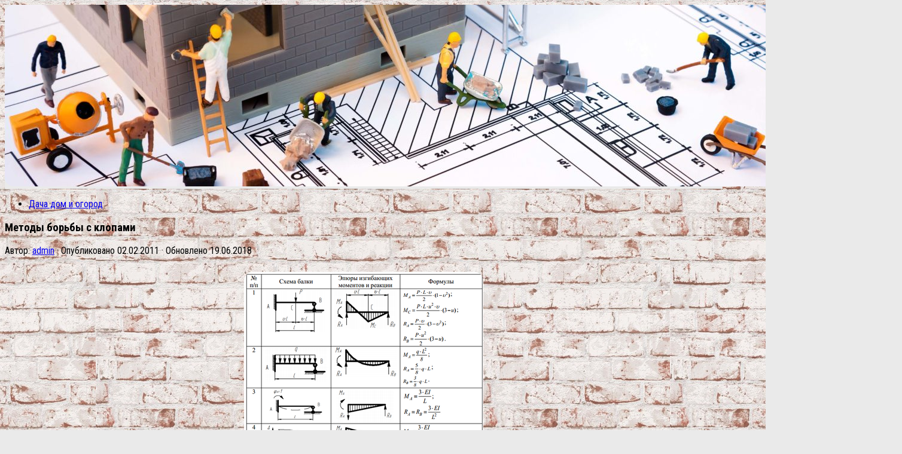

--- FILE ---
content_type: text/html; charset=UTF-8
request_url: http://expo-lesstroy.ru/metody-borby-s-klopami/
body_size: 39161
content:
<!DOCTYPE html> <html class="no-js" lang="ru-RU"> <head> <meta charset="UTF-8"> <meta name="viewport" content="width=device-width, initial-scale=1.0"> <link rel="profile" href="http://gmpg.org/xfn/11"> <link rel="pingback" href="http://expo-lesstroy.ru/xmlrpc.php"> <title>Методы борьбы с клопами &#8212; Сфера строительства</title> <script>document.documentElement.className = document.documentElement.className.replace("no-js","js");</script> <link href="//fonts.googleapis.com/css?family=Roboto+Condensed:400,300italic,300,400italic,700&subset=latin,latin-ext" rel="stylesheet" type="text/css"> <link rel='stylesheet' id='ram108-sape-css' href='http://expo-lesstroy.ru/wp-content/plugins/ram108-sape/style.css' type='text/css' media='all'/> <link rel='stylesheet' id='hueman-main-style-css' href='http://expo-lesstroy.ru/wp-content/themes/hueman/assets/front/css/main.min.css' type='text/css' media='all'/> <link rel='stylesheet' id='theme-stylesheet-css' href='http://expo-lesstroy.ru/wp-content/themes/hueman/style.css' type='text/css' media='all'/> <link rel='stylesheet' id='hueman-font-awesome-css' href='http://expo-lesstroy.ru/wp-content/themes/hueman/assets/front/css/font-awesome.min.css' type='text/css' media='all'/> <script type='text/javascript' src='http://expo-lesstroy.ru/wp-includes/js/jquery/jquery.js'></script> <link rel='prev' title='Септик из покрышек своими руками' href='http://expo-lesstroy.ru/septik-iz-pokryshek-svoimi-rukami/'/> <link rel='next' title='«Щит» от молнии' href='http://expo-lesstroy.ru/shhit-ot-molnii/'/> <link rel="canonical" href="http://expo-lesstroy.ru/metody-borby-s-klopami/"/> <link rel="alternate" type="application/json+oembed" href="http://expo-lesstroy.ru/wp-json/oembed/1.0/embed?url=http%3A%2F%2Fexpo-lesstroy.ru%2Fmetody-borby-s-klopami%2F"/> <link rel="alternate" type="text/xml+oembed" href="http://expo-lesstroy.ru/wp-json/oembed/1.0/embed?url=http%3A%2F%2Fexpo-lesstroy.ru%2Fmetody-borby-s-klopami%2F&#038;format=xml"/> <style>.pseudo-clearfy-link { color: #008acf; cursor: pointer;}.pseudo-clearfy-link:hover { text-decoration: none;}</style><!--[if lt IE 9]> <script src="http://expo-lesstroy.ru/wp-content/themes/hueman/assets/front/js/ie/html5shiv-printshiv.min.js"></script> <script src="http://expo-lesstroy.ru/wp-content/themes/hueman/assets/front/js/ie/selectivizr.js"></script> <![endif]--> <link rel="icon" href="http://expo-lesstroy.ru/wp-content/uploads/cropped-axcrypt-160x160.png" sizes="32x32"/> <link rel="icon" href="http://expo-lesstroy.ru/wp-content/uploads/cropped-axcrypt-320x320.png" sizes="192x192"/> <link rel="apple-touch-icon-precomposed" href="http://expo-lesstroy.ru/wp-content/uploads/cropped-axcrypt-320x320.png"/> <meta name="msapplication-TileImage" content="http://expo-lesstroy.ru/wp-content/uploads/cropped-axcrypt-320x320.png"/> <style type="text/css"> /* Dynamic CSS: For no styles in head, copy and put the css below in your child theme's style.css, disable dynamic styles */ body { font-family: "Roboto Condensed", Arial, sans-serif; } .boxed #wrapper, .container-inner { max-width: 1200px; } .sidebar .widget { padding-left: 20px; padding-right: 20px; padding-top: 20px; } ::selection { background-color: #0700ed; } ::-moz-selection { background-color: #0700ed; } a, .themeform label .required, #flexslider-featured .flex-direction-nav .flex-next:hover, #flexslider-featured .flex-direction-nav .flex-prev:hover, .post-hover:hover .post-title a, .post-title a:hover, .s1 .post-nav li a:hover i, .content .post-nav li a:hover i, .post-related a:hover, .s1 .widget_rss ul li a, #footer .widget_rss ul li a, .s1 .widget_calendar a, #footer .widget_calendar a, .s1 .alx-tab .tab-item-category a, .s1 .alx-posts .post-item-category a, .s1 .alx-tab li:hover .tab-item-title a, .s1 .alx-tab li:hover .tab-item-comment a, .s1 .alx-posts li:hover .post-item-title a, #footer .alx-tab .tab-item-category a, #footer .alx-posts .post-item-category a, #footer .alx-tab li:hover .tab-item-title a, #footer .alx-tab li:hover .tab-item-comment a, #footer .alx-posts li:hover .post-item-title a, .comment-tabs li.active a, .comment-awaiting-moderation, .child-menu a:hover, .child-menu .current_page_item > a, .wp-pagenavi a { color: #0700ed; } .themeform input[type="submit"], .themeform button[type="submit"], .s1 .sidebar-top, .s1 .sidebar-toggle, #flexslider-featured .flex-control-nav li a.flex-active, .post-tags a:hover, .s1 .widget_calendar caption, #footer .widget_calendar caption, .author-bio .bio-avatar:after, .commentlist li.bypostauthor > .comment-body:after, .commentlist li.comment-author-admin > .comment-body:after { background-color: #0700ed; } .post-format .format-container { border-color: #0700ed; } .s1 .alx-tabs-nav li.active a, #footer .alx-tabs-nav li.active a, .comment-tabs li.active a, .wp-pagenavi a:hover, .wp-pagenavi a:active, .wp-pagenavi span.current { border-bottom-color: #0700ed!important; } .s2 .post-nav li a:hover i, .s2 .widget_rss ul li a, .s2 .widget_calendar a, .s2 .alx-tab .tab-item-category a, .s2 .alx-posts .post-item-category a, .s2 .alx-tab li:hover .tab-item-title a, .s2 .alx-tab li:hover .tab-item-comment a, .s2 .alx-posts li:hover .post-item-title a { color: #0c6010; } .s2 .sidebar-top, .s2 .sidebar-toggle, .post-comments, .jp-play-bar, .jp-volume-bar-value, .s2 .widget_calendar caption { background-color: #0c6010; } .s2 .alx-tabs-nav li.active a { border-bottom-color: #0c6010; } .post-comments span:before { border-right-color: #0c6010; } .search-expand, #nav-topbar.nav-container { background-color: #000000; } @media only screen and (min-width: 720px) { #nav-topbar .nav ul { background-color: #000000; } } #header { background-color: #eaeaea; } @media only screen and (min-width: 720px) { #nav-header .nav ul { background-color: #eaeaea; } } #nav-header.nav-container { background-color: #ffffff; } @media only screen and (min-width: 720px) { #nav-header .nav ul { background-color: #ffffff; } } #footer-bottom { background-color: #000000; } img { -webkit-border-radius: 15px; border-radius: 15px; } body {background: #eaeaea url(http://expo-lesstroy.ru/wp-content/uploads/69644.jpg) repeat center center;background-attachment:fixed;} </style> </head> <noindex><nofolow> <script async="async" src="https://w.uptolike.com/widgets/v1/zp.js?pid=1804309" type="text/javascript"></script> </nofolow></noindex> <body class="post-template-default single single-post postid-37225 single-format-standard col-2cl boxed chrome"> <div id="wrapper"> <header id="header"> <div class="container group"> <div class="container-inner"> <div id="header-image-wrap"> <a href="http://expo-lesstroy.ru/" rel="home"><img class="site-image" src="http://expo-lesstroy.ru/wp-content/uploads/cropped-sfera-stroitelstva.jpg" alt="Сфера строительства"></a> </div> </div><!--/.container-inner--> </div><!--/.container--> </header><!--/#header--> <div class="container" id="page"> <div class="container-inner"> <div class="main"> <div class="main-inner group"> <section class="content"> <div class="page-title pad group"> <ul class="meta-single group"> <li class="category"><a href="http://expo-lesstroy.ru/category/dacha-dom-i-ogorod/" rel="category tag">Дача дом и огород</a></li> </ul> </div><!--/.page-title--> <div class="pad group"> <article class="post-37225 post type-post status-publish format-standard has-post-thumbnail hentry category-dacha-dom-i-ogorod tag-borba tag-klop tag-metod"> <div class="post-inner group"> <h1 class="post-title entry-title">Методы борьбы с клопами</h1> <p class="post-byline">Автор: <span class="vcard author"> <span class="fn"><a href="http://expo-lesstroy.ru/author/admin/" title="Записи admin" rel="author">admin</a></span> </span> &middot; Опубликовано <time class="published" datetime="02.02.2011">02.02.2011</time> &middot; Обновлено <time class="updated" datetime="19.06.2018">19.06.2018</time> </p> <div class="clear"></div> <div class="entry themeform"> <div class="entry-inner"> <div style="text-align:center;"><img style="margin: 10px;" src="http://expo-lesstroy.ru/wp-content/uploads/metody-borby-s-klopami_1.png" title="Методы борьбы с клопами (метод, борьба, клоп)" alt="Методы борьбы с клопами"/></div> <p>Для борьбы с клопами применяют большое количество действенных способов. Среди них выделяют:</p> <ul> <li>обработку помещения экспертами (дезинсекторами);</li> <li>применение особых химических препаратов;</li> <li>физическое действие (пропаривание);</li> <li>механическое уничтожение;</li> <li>использование народных средств.</li> </ul> <p>Выбор метода уничтожения паразитов зависит от денежного благосостояния хозяев, их тяжести и желания обстановки.</p> <h4>Обработка помещения опытными-дезинсекторами</h4> <p>Это один из самых дорогих способов борьбы, поскольку услуги специалистов стоят не мало. Дезинсекторы делают обработку помещения веществами и специальными препаратами, каковые мгновенно убивают квартирных и диванных клопов.</p> <p> Опытная дезинфекция — самый надежный метод борьбы с клопами </p> <p>Преимущества способа:</p> <ul> <li>высокая эффективность;</li> <li>моментальное уничтожение;</li> <li>гарантия компании-исполнителя;</li> <li>экономия времени на обработку.</li> </ul> <h4>Химические препараты</h4> <p>На сегодня существует очень много химических средств и препаратов, каковые помогаю бороться с клопами дома.<span id="more-37225"></span> Любой домовладелец может самостоятельно подобрать вещество, которое будет доходить ему по цене. Единственное условие применения химикатов – аккуратное и бережное обращение с ядом.</p> <p> Несоблюдение заводской инструкции по применению химиката может привести к тяжелым последствиям, впредь до отравления либо летального финала.</p> <p>Принципиально важно! Химические вещества не разрещаеться применять в помещениях, доступ к каким имеют беременные, люди и маленькие дети, склонные к появлению аллергических реакций.</p> <p>Химические препараты для противодействия клопам :</p> <ul> <li>спреи — «Рейд» и «Дихлофос» и т. д.;</li> <li>жидкие вещества – «Гет», «Примадид», «Формайт», «Лактерин» и т. д.;</li> <li>порошкообразные смеси – «Неопин» либо «Риапан»;</li> <li>другие вещества либо жидкости – «Дуст», «Фуфанон», «Тетрикс» и т. д.</li> </ul> <h4>Физическое действие (пропаривание)</h4> <p>Физическое действие подразумевает под собой применение замечательных отпаривателей, каковые оказывают помощь обрабатывать зараженную поверхность паром большой температуры. Данный способ действует на тех клопов, каковые устойчивы к химикатам.</p> <p> Совет! Зараженное помещение и все предметы мебели (в обязательном порядке диван либо кровать) необходимо много раз обрабатывать отпаривателем, дабы добиться полного уничтожения и высокой эффективности популяции. </p> <p>Это самый примитивный метод, поскольку в его основе лежит применение пылесоса, тапочка или других подручных предметов. Он малоэффективен, исходя из этого заострять внимание на нем кроме того и не следует, поскольку клопов он не сотрёт с лица земли всецело.</p> <p> Пропаривание возможно без опасений использовать в помещениях, где имеется животные и дети </p> <h4>Народные средства</h4> <p>Дабы не тратиться на приобретение химикатов, возможно воспользоваться народными способами. Они окажут помощь не только сэкономить деньги, но и обезопасисть помещение от действия веществ.</p> <p> Это весьма интересно&#8230;Как избавиться от мошки в комнатных растениях: берем на заметку дешёвые народные средства</p> <p>Народные способы борьбы с клопами:</p> <ol> <li>Применение уксусной эссенции. Это один из самых несложных и надёжных народных способов. Веществом смазывают все поверхности в квартире (жидкость не портит мебель), в которой живут клопы. Резкий запах будет отпугивать паразитов, тем самым очищая помещение от насекомых.</li> <li>Выпаривание поверхности дивана либо кровати. Так как клопы весьма опасаются большой температуры, то тщательное пропаривание поверхности дивана либо кровати окажет помощь избавиться от насекомых. Данный способ употребляется в помещениях, в каковые имеют доступ детки либо беременные.</li> <li>Использование настойки валерианы. Настойкой смазывают все поверхности помещения, выделяемый запах будет содействовать выползанию всех особей на поверхность. Данный способ малоэффективен, он действует на клопов, но не на их яйца.</li> <li>Раскладывание полыни. Резкий неприятный запах травы отпугивает клопов. Ее необходимо раскладывать по всему периметру помещения, в диван и под него.</li> <li>Обработка поверхностей перекисью водорода, спиртом либо подсоленной водой.</li> <li>Дезинсекция помещения особым раствором. Ингредиенты:</li> </ol> <ul> <li>150 мл кипятка;</li> <li>15 мл скипидара;</li> <li>20 мл керосина;</li> <li>40 мл мыльного раствора.</li> </ul> <p> Народные способы, при соблюдении рецептуры, избавят от неприятных насекомых </p> <p>Кипяток смешивают со всеми оставшимися ингредиентами. Взятой смесью обрабатывают поверхности, полы и все труднодоступные места.</p> <h4>рекомендации и Советы экспертов</h4> <p>Перед тем как приступить к работе по уничтожению ненавистных клопов, нужно прислушаться к некоторым рекомендациям и советам экспертов.</p> <ol> <li>Нужно в обязательном порядке определиться со методом, что окажет помощь совладать с клопами.</li> <li>По окончании выбора метода необходимо определиться с способом борьбы (в случае если в помещение нет доступа детям, то возможно воспользоваться химическими препаратами).</li> <li>При обработке вещей либо помещения химическими препаратами в обязательном порядке необходимо обезопасисть себя от ядовитого действия препаратов (респиратор, перчатки, очки и т. д.).</li> <li>В обязательном порядке необходимо ознакомиться с инструкцией от производителя.</li> <li>Дезинсекцию рекомендуется проводить во всех труднодоступных местах, дабы свести к минимуму возможность нового появления клопов.</li> </ol> <p> Это весьма интересно&#8230;Как очистить сковороду от нагара: действенные методы удаления загрязнений дома</p> <p>Так как клопы – это малоприятные паразиты, к борьбе с ними нужно приступать без промедлений. Выберите один из предложенных вариантов борьбы с насекомыми, и неприятность будет решена за маленький временной отрезок.</p> <h4>Как избавиться от клопов: видео</h4> <h3>Борьба с клопами в квартире, дома, помещении</h3> <p> <center><iframe width="500" height="281" src="https://www.youtube.com/embed/Dcnb-ZtF8Gw" frameborder="0" allowfullscreen></iframe><br/> </center></p> <h4>Темы которые будут Вам интересны:</h4> <ul> <li> <p><a href="http://expo-lesstroy.ru/postelnye-klopy-kak-izbavitsja-v-domashnih/">Постельные клопы: как избавиться в домашних условиях. как избавиться от постельных клопов дома, советы профессионалов</a></p> </li> <li> <p><a href="http://expo-lesstroy.ru/kak-izbavitsja-ot-klopov-v-kvartire-samostojatelno/">Как избавиться от клопов в квартире самостоятельно. откуда берутся клопы, химические и народные средства от клопов</a></p> </li> <li> <p><a href="http://expo-lesstroy.ru/borba-s-vrediteljami-na-vishne-chem-opryskivat-2/">Борьба с вредителями на вишне: чем опрыскивать весной, после цветения и при созревании. как уберечь вишню от тли: чем обрабатывать дерево</a></p> </li> <li> <p><a href="http://expo-lesstroy.ru/metody-cinkovanija-izdelij/">Методы цинкования изделий</a></p> </li> </ul> <nav class="pagination group"> </nav><!--/.pagination--> </div> <div class="clear"></div> </div><!--/.entry--> </div><!--/.post-inner--> </article><!--/.post--> <div class="clear"></div> <p class="post-tags"><span>Метки:</span> <a href="http://expo-lesstroy.ru/tag/borba/" rel="tag">борьба</a><a href="http://expo-lesstroy.ru/tag/klop/" rel="tag">клоп</a><a href="http://expo-lesstroy.ru/tag/metod/" rel="tag">метод</a></p> <ul class="post-nav group"> <li class="next"><a href="http://expo-lesstroy.ru/shhit-ot-molnii/" rel="next"><i class="fa fa-chevron-right"></i><strong>Следующая публикация</strong> <span>«Щит» от молнии</span></a></li> <li class="previous"><a href="http://expo-lesstroy.ru/septik-iz-pokryshek-svoimi-rukami/" rel="prev"><i class="fa fa-chevron-left"></i><strong>Предыдущая публикация</strong> <span>Септик из покрышек своими руками</span></a></li> </ul> <h4 class="heading"> <i class="fa fa-hand-o-right"></i>Читайте также:</h4> <ul class="related-posts group"> <li class="related post-hover"> <article class="post-42001 post type-post status-publish format-standard has-post-thumbnail hentry category-dacha-dom-i-ogorod tag-kolokolchik tag-tsvetok"> <div class="post-thumbnail"> <a href="http://expo-lesstroy.ru/cvetok-kolokolchik-vyrashhivanie-iz-semjan-foto-2/" title="Цветок колокольчик: выращивание из семян, фото процесса. особенности ухода и технология пересадки в грунт красивых колокольчиков"> <img width="520" height="245" src="http://expo-lesstroy.ru/wp-content/uploads/cvetok-kolokolchik-vyrashhivanie-iz-semjan-foto-2_1-520x245.jpg" class="attachment-thumb-medium size-thumb-medium wp-post-image" alt="" srcset="http://expo-lesstroy.ru/wp-content/uploads/cvetok-kolokolchik-vyrashhivanie-iz-semjan-foto-2_1-520x245.jpg 520w, http://expo-lesstroy.ru/wp-content/uploads/cvetok-kolokolchik-vyrashhivanie-iz-semjan-foto-2_1-720x340.jpg 720w" sizes="(max-width: 520px) 100vw, 520px"/> </a> </div><!--/.post-thumbnail--> <div class="related-inner"> <h4 class="post-title entry-title"> <a href="http://expo-lesstroy.ru/cvetok-kolokolchik-vyrashhivanie-iz-semjan-foto-2/" rel="bookmark" title="Цветок колокольчик: выращивание из семян, фото процесса. особенности ухода и технология пересадки в грунт красивых колокольчиков">Цветок колокольчик: выращивание из семян, фото процесса. особенности ухода и технология пересадки в грунт красивых колокольчиков</a> </h4><!--/.post-title--> <div class="post-meta group"> <p class="post-date"> <time class="published updated" datetime="2015-07-08 12:57:56">08.07.2015</time> </p> <p class="post-byline" style="display:none">&nbsp;Автор: <span class="vcard author"> <span class="fn"><a href="http://expo-lesstroy.ru/author/admin/" title="Записи admin" rel="author">admin</a></span> </span> &middot; Published <span class="published">08.07.2015</span> &middot; Last modified <span class="updated">19.06.2018</span> </p> </div><!--/.post-meta--> </div><!--/.related-inner--> </article> </li><!--/.related--> <li class="related post-hover"> <article class="post-22034 post type-post status-publish format-standard has-post-thumbnail hentry category-dacha-dom-i-ogorod tag-kapusta tag-rassada tag-sazhat"> <div class="post-thumbnail"> <a href="http://expo-lesstroy.ru/kogda-sazhat-rassadu-kapusty-brokkoli-sposoby-2/" title="Когда сажать рассаду капусты брокколи? способы посадки и правила выращивания рассады капусты брокколи дома"> <img width="520" height="245" src="http://expo-lesstroy.ru/wp-content/uploads/kogda-sazhat-rassadu-kapusty-brokkoli-sposoby-2_1-520x245.png" class="attachment-thumb-medium size-thumb-medium wp-post-image" alt="" srcset="http://expo-lesstroy.ru/wp-content/uploads/kogda-sazhat-rassadu-kapusty-brokkoli-sposoby-2_1-520x245.png 520w, http://expo-lesstroy.ru/wp-content/uploads/kogda-sazhat-rassadu-kapusty-brokkoli-sposoby-2_1-720x340.png 720w" sizes="(max-width: 520px) 100vw, 520px"/> </a> </div><!--/.post-thumbnail--> <div class="related-inner"> <h4 class="post-title entry-title"> <a href="http://expo-lesstroy.ru/kogda-sazhat-rassadu-kapusty-brokkoli-sposoby-2/" rel="bookmark" title="Когда сажать рассаду капусты брокколи? способы посадки и правила выращивания рассады капусты брокколи дома">Когда сажать рассаду капусты брокколи? способы посадки и правила выращивания рассады капусты брокколи дома</a> </h4><!--/.post-title--> <div class="post-meta group"> <p class="post-date"> <time class="published updated" datetime="2013-10-07 10:12:23">07.10.2013</time> </p> <p class="post-byline" style="display:none">&nbsp;Автор: <span class="vcard author"> <span class="fn"><a href="http://expo-lesstroy.ru/author/admin/" title="Записи admin" rel="author">admin</a></span> </span> &middot; Published <span class="published">07.10.2013</span> &middot; Last modified <span class="updated">19.06.2018</span> </p> </div><!--/.post-meta--> </div><!--/.related-inner--> </article> </li><!--/.related--> <li class="related post-hover"> <article class="post-24652 post type-post status-publish format-standard has-post-thumbnail hentry category-dacha-dom-i-ogorod tag-gamak tag-ruka tag-sdelat"> <div class="post-thumbnail"> <a href="http://expo-lesstroy.ru/sdelat-gamak-svoimi-rukami-jeto-prosto-master-2/" title="Сделать гамак своими руками – это просто! мастер-класс по изготовлению гамака своими руками (фото)"> <img width="520" height="245" src="http://expo-lesstroy.ru/wp-content/uploads/sdelat-gamak-svoimi-rukami-jeto-prosto-master-2_1-520x245.jpg" class="attachment-thumb-medium size-thumb-medium wp-post-image" alt="" srcset="http://expo-lesstroy.ru/wp-content/uploads/sdelat-gamak-svoimi-rukami-jeto-prosto-master-2_1-520x245.jpg 520w, http://expo-lesstroy.ru/wp-content/uploads/sdelat-gamak-svoimi-rukami-jeto-prosto-master-2_1-720x340.jpg 720w" sizes="(max-width: 520px) 100vw, 520px"/> </a> </div><!--/.post-thumbnail--> <div class="related-inner"> <h4 class="post-title entry-title"> <a href="http://expo-lesstroy.ru/sdelat-gamak-svoimi-rukami-jeto-prosto-master-2/" rel="bookmark" title="Сделать гамак своими руками – это просто! мастер-класс по изготовлению гамака своими руками (фото)">Сделать гамак своими руками – это просто! мастер-класс по изготовлению гамака своими руками (фото)</a> </h4><!--/.post-title--> <div class="post-meta group"> <p class="post-date"> <time class="published updated" datetime="2010-08-27 17:26:18">27.08.2010</time> </p> <p class="post-byline" style="display:none">&nbsp;Автор: <span class="vcard author"> <span class="fn"><a href="http://expo-lesstroy.ru/author/admin/" title="Записи admin" rel="author">admin</a></span> </span> &middot; Published <span class="published">27.08.2010</span> &middot; Last modified <span class="updated">19.06.2018</span> </p> </div><!--/.post-meta--> </div><!--/.related-inner--> </article> </li><!--/.related--> </ul><!--/.post-related--> <section id="comments" class="themeform"> <!-- comments closed, no comments --> </section><!--/#comments--> </div><!--/.pad--> </section><!--/.content--> <div class="sidebar s1"> <a class="sidebar-toggle" title="Развернуть боковое меню"><i class="fa icon-sidebar-toggle"></i></a> <div class="sidebar-content"> <div id="alxposts-2" class="widget widget_hu_posts"> <h3 class="widget-title"></h3> <ul class="alx-posts group thumbs-enabled"> <li> <div class="post-item-thumbnail"> <a href="http://expo-lesstroy.ru/konditerskij-meshok-svoimi-rukami-raznoobrazie-2/" title="Кондитерский мешок своими руками – разнообразие видов. как сделать кондитерский мешок своими руками из подручных материалов"> <img width="520" height="245" src="http://expo-lesstroy.ru/wp-content/uploads/konditerskij-meshok-svoimi-rukami-raznoobrazie-2_1-520x245.jpg" class="attachment-thumb-medium size-thumb-medium wp-post-image" alt="" srcset="http://expo-lesstroy.ru/wp-content/uploads/konditerskij-meshok-svoimi-rukami-raznoobrazie-2_1-520x245.jpg 520w, http://expo-lesstroy.ru/wp-content/uploads/konditerskij-meshok-svoimi-rukami-raznoobrazie-2_1-720x340.jpg 720w" sizes="(max-width: 520px) 100vw, 520px"/> </a> </div> <div class="post-item-inner group"> <p class="post-item-title"><a href="http://expo-lesstroy.ru/konditerskij-meshok-svoimi-rukami-raznoobrazie-2/" rel="bookmark" title="Кондитерский мешок своими руками – разнообразие видов. как сделать кондитерский мешок своими руками из подручных материалов">Кондитерский мешок своими руками – разнообразие видов. как сделать кондитерский мешок своими руками из подручных материалов</a></p> </div> </li> <li> <div class="post-item-thumbnail"> <a href="http://expo-lesstroy.ru/ljupin-posadka-i-vybor-sorta-uhod-za-ljupinom-v-2/" title="Люпин: посадка и выбор сорта. уход за люпином в открытом грунте, способы использования в цветнике и борьба с основными вредителями"> <img width="520" height="245" src="http://expo-lesstroy.ru/wp-content/uploads/ljupin-posadka-i-vybor-sorta-uhod-za-ljupinom-v-2_1-520x245.jpg" class="attachment-thumb-medium size-thumb-medium wp-post-image" alt="" srcset="http://expo-lesstroy.ru/wp-content/uploads/ljupin-posadka-i-vybor-sorta-uhod-za-ljupinom-v-2_1-520x245.jpg 520w, http://expo-lesstroy.ru/wp-content/uploads/ljupin-posadka-i-vybor-sorta-uhod-za-ljupinom-v-2_1-720x340.jpg 720w" sizes="(max-width: 520px) 100vw, 520px"/> </a> </div> <div class="post-item-inner group"> <p class="post-item-title"><a href="http://expo-lesstroy.ru/ljupin-posadka-i-vybor-sorta-uhod-za-ljupinom-v-2/" rel="bookmark" title="Люпин: посадка и выбор сорта. уход за люпином в открытом грунте, способы использования в цветнике и борьба с основными вредителями">Люпин: посадка и выбор сорта. уход за люпином в открытом грунте, способы использования в цветнике и борьба с основными вредителями</a></p> </div> </li> <li> <div class="post-item-thumbnail"> <a href="http://expo-lesstroy.ru/obzor-luchshih-sortov-grush-dlja-razlichnyh-2/" title="Обзор лучших сортов груш для различных регионов россии с фото. описание и характеристика сортов для подмосковья"> <img width="520" height="245" src="http://expo-lesstroy.ru/wp-content/uploads/obzor-luchshih-sortov-grush-dlja-razlichnyh-2_1-520x245.jpg" class="attachment-thumb-medium size-thumb-medium wp-post-image" alt="" srcset="http://expo-lesstroy.ru/wp-content/uploads/obzor-luchshih-sortov-grush-dlja-razlichnyh-2_1-520x245.jpg 520w, http://expo-lesstroy.ru/wp-content/uploads/obzor-luchshih-sortov-grush-dlja-razlichnyh-2_1-720x340.jpg 720w" sizes="(max-width: 520px) 100vw, 520px"/> </a> </div> <div class="post-item-inner group"> <p class="post-item-title"><a href="http://expo-lesstroy.ru/obzor-luchshih-sortov-grush-dlja-razlichnyh-2/" rel="bookmark" title="Обзор лучших сортов груш для различных регионов россии с фото. описание и характеристика сортов для подмосковья">Обзор лучших сортов груш для различных регионов россии с фото. описание и характеристика сортов для подмосковья</a></p> </div> </li> </ul><!--/.alx-posts--> </div> <div id="recent-posts-3" class="widget widget_recent_entries"> <h3 class="widget-title">Свежие записи</h3> <ul> <li> <a href="http://expo-lesstroy.ru/vidy-i-oblast-primenenija-prirodnogo-otdelochnogo-2/">Виды и область применения природного отделочного камня</a> </li> <li> <a href="http://expo-lesstroy.ru/drevesina-ili-kirpich/">Древесина или кирпич?</a> </li> <li> <a href="http://expo-lesstroy.ru/zimovka-kak-pomoch-kamennym-stenam-vosstanovitsja/">Зимовка: как помочь каменным стенам восстановиться после зимы?</a> </li> <li> <a href="http://expo-lesstroy.ru/fantasticheskie-vozmozhnosti-sovremennyh-fontanov/">Фантастические возможности современных фонтанов</a> </li> <li> <a href="http://expo-lesstroy.ru/zhbi-v-stroitelstve/">Жби в строительстве</a> </li> <li> <a href="http://expo-lesstroy.ru/raznovidnosti-dekorativnoj-shtukaturki/">Разновидности декоративной штукатурки</a> </li> <li> <a href="http://expo-lesstroy.ru/nedvizhimost-v-vankuvere-chajna-taun/">Недвижимость в ванкувере: чайна-таун</a> </li> <li> <a href="http://expo-lesstroy.ru/novostrojki-pod-zapretom-gde-i-pochemu-perestanut/">Новостройки под запретом: где и почему перестанут строить новое жилье</a> </li> <li> <a href="http://expo-lesstroy.ru/vstroennaja-bytovaja-tehnika-dlja-kuhni/">Встроенная бытовая техника для кухни</a> </li> </ul> </div> <div id="categories-2" class="widget widget_categories"><h3 class="widget-title">Рубрики</h3> <ul> <li class="cat-item cat-item-5011"><a href="http://expo-lesstroy.ru/category/bani-sauny-i-bassejny/" >Бани, сауны и бассейны</a> </li> <li class="cat-item cat-item-5009"><a href="http://expo-lesstroy.ru/category/dacha-dom-i-ogorod/" >Дача дом и огород</a> </li> <li class="cat-item cat-item-5008"><a href="http://expo-lesstroy.ru/category/novosti/" >Новости</a> </li> <li class="cat-item cat-item-5006"><a href="http://expo-lesstroy.ru/category/pro-nedvizhimost-2/" >Про недвижимость</a> </li> <li class="cat-item cat-item-5010"><a href="http://expo-lesstroy.ru/category/stroitelstvo-sovety-3/" >Строительство советы</a> </li> <li class="cat-item cat-item-5007"><a href="http://expo-lesstroy.ru/category/strojmasterskaja/" >Строймастерская</a> </li> </ul> </div> </div><!--/.sidebar-content--> </div><!--/.sidebar--> </div><!--/.main-inner--> </div><!--/.main--> </div><!--/.container-inner--> </div><!--/.container--> <footer id="footer"> <nav class="nav-container group" id="nav-footer"> <div class="nav-toggle"><i class="fa fa-bars"></i></div> <div class="nav-text"><!-- put your mobile menu text here --></div> <div class="nav-wrap"><ul id="menu-soderzhanie" class="nav container group"><li id="menu-item-50413" class="menu-item menu-item-type-post_type menu-item-object-page menu-item-50413"><a href="http://expo-lesstroy.ru/soderzhanie-chast-1/">Содержание (часть 1)</a></li> <li id="menu-item-50414" class="menu-item menu-item-type-post_type menu-item-object-page menu-item-50414"><a href="http://expo-lesstroy.ru/soderzhanie-chast-2/">Содержание (часть 2)</a></li> <li id="menu-item-50415" class="menu-item menu-item-type-post_type menu-item-object-page menu-item-50415"><a href="http://expo-lesstroy.ru/soderzhanie-chast-3/">Содержание (часть 3)</a></li> </ul></div> </nav><!--/#nav-footer--> <section class="container" id="footer-bottom"> <div class="container-inner"> <a id="back-to-top" href="#"><i class="fa fa-angle-up"></i></a> <div class="pad group"> <div class="grid one-half"> <div id="copyright"> <p>Сфера строительства &copy; 2026. Все права защищены.</p> </div><!--/#copyright--> </div> <div class="grid one-half last"> </div> </div><!--/.pad--> </div><!--/.container-inner--> </section><!--/.container--> </footer><!--/#footer--> </div><!--/#wrapper--> <script type="text/javascript">var pseudo_links = document.querySelectorAll(".pseudo-clearfy-link");for (var i=0;i<pseudo_links.length;i++ ) { pseudo_links[i].addEventListener("click", function(e){   window.open( e.target.getAttribute("data-uri") ); }); }</script><script type="text/javascript">
<!--
var _acic={dataProvider:10};(function(){var e=document.createElement("script");e.type="text/javascript";e.async=true;e.src="https://www.acint.net/aci.js";var t=document.getElementsByTagName("script")[0];t.parentNode.insertBefore(e,t)})()
//-->
</script><script type='text/javascript' src='http://expo-lesstroy.ru/wp-includes/js/underscore.min.js'></script> <script type='text/javascript'>
/* <![CDATA[ */
var HUParams = {"_disabled":[],"SmoothScroll":{"Enabled":true,"Options":{"touchpadSupport":false}},"centerAllImg":"1","timerOnScrollAllBrowsers":"1","extLinksStyle":null,"extLinksTargetExt":null,"extLinksSkipSelectors":{"classes":["btn","button"],"ids":[]},"imgSmartLoadEnabled":null,"imgSmartLoadOpts":{"parentSelectors":[".container .content",".container .sidebar","#footer","#header-widgets"],"opts":{"excludeImg":[".tc-holder-img"],"fadeIn_options":100}},"goldenRatio":"1.618","gridGoldenRatioLimit":"350","vivusSvgSpeed":"300","isDevMode":""};
/* ]]> */
</script> <script type='text/javascript' src='http://expo-lesstroy.ru/wp-content/themes/hueman/assets/front/js/scripts.min.js'></script> <script type='text/javascript' src='http://expo-lesstroy.ru/wp-includes/js/wp-embed.min.js'></script> <!--[if lt IE 9]> <script src="http://expo-lesstroy.ru/wp-content/themes/hueman/assets/front/js/ie/respond.js"></script> <![endif]--> </body> </html> 

--- FILE ---
content_type: application/javascript;charset=utf-8
request_url: https://w.uptolike.com/widgets/v1/version.js?cb=cb__utl_cb_share_1769017319718582
body_size: 396
content:
cb__utl_cb_share_1769017319718582('1ea92d09c43527572b24fe052f11127b');